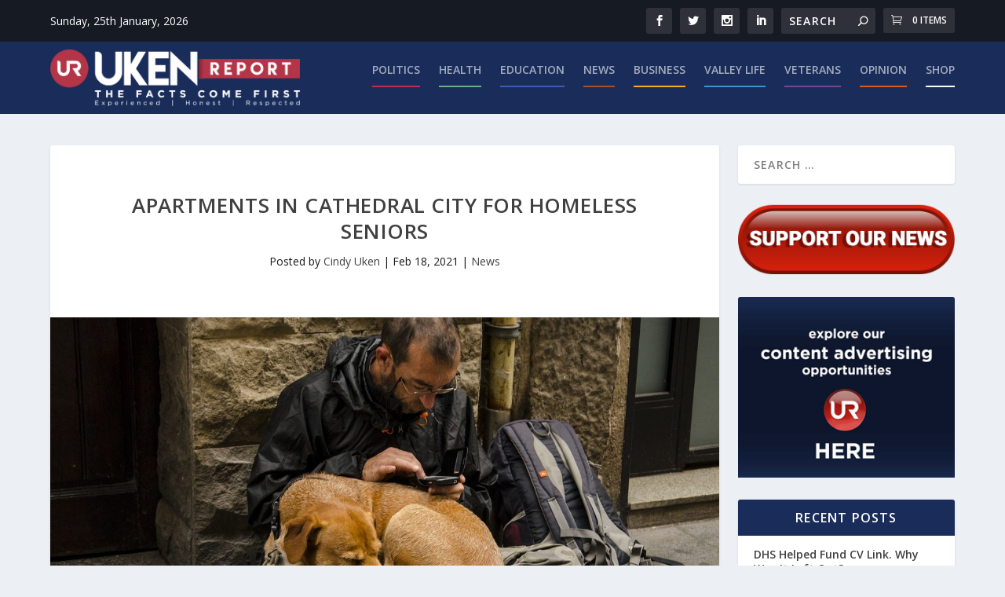

--- FILE ---
content_type: text/html; charset=utf-8
request_url: https://www.google.com/recaptcha/api2/aframe
body_size: 266
content:
<!DOCTYPE HTML><html><head><meta http-equiv="content-type" content="text/html; charset=UTF-8"></head><body><script nonce="FlO3XdBz1X6ai4FqfP__sg">/** Anti-fraud and anti-abuse applications only. See google.com/recaptcha */ try{var clients={'sodar':'https://pagead2.googlesyndication.com/pagead/sodar?'};window.addEventListener("message",function(a){try{if(a.source===window.parent){var b=JSON.parse(a.data);var c=clients[b['id']];if(c){var d=document.createElement('img');d.src=c+b['params']+'&rc='+(localStorage.getItem("rc::a")?sessionStorage.getItem("rc::b"):"");window.document.body.appendChild(d);sessionStorage.setItem("rc::e",parseInt(sessionStorage.getItem("rc::e")||0)+1);localStorage.setItem("rc::h",'1769348609342');}}}catch(b){}});window.parent.postMessage("_grecaptcha_ready", "*");}catch(b){}</script></body></html>